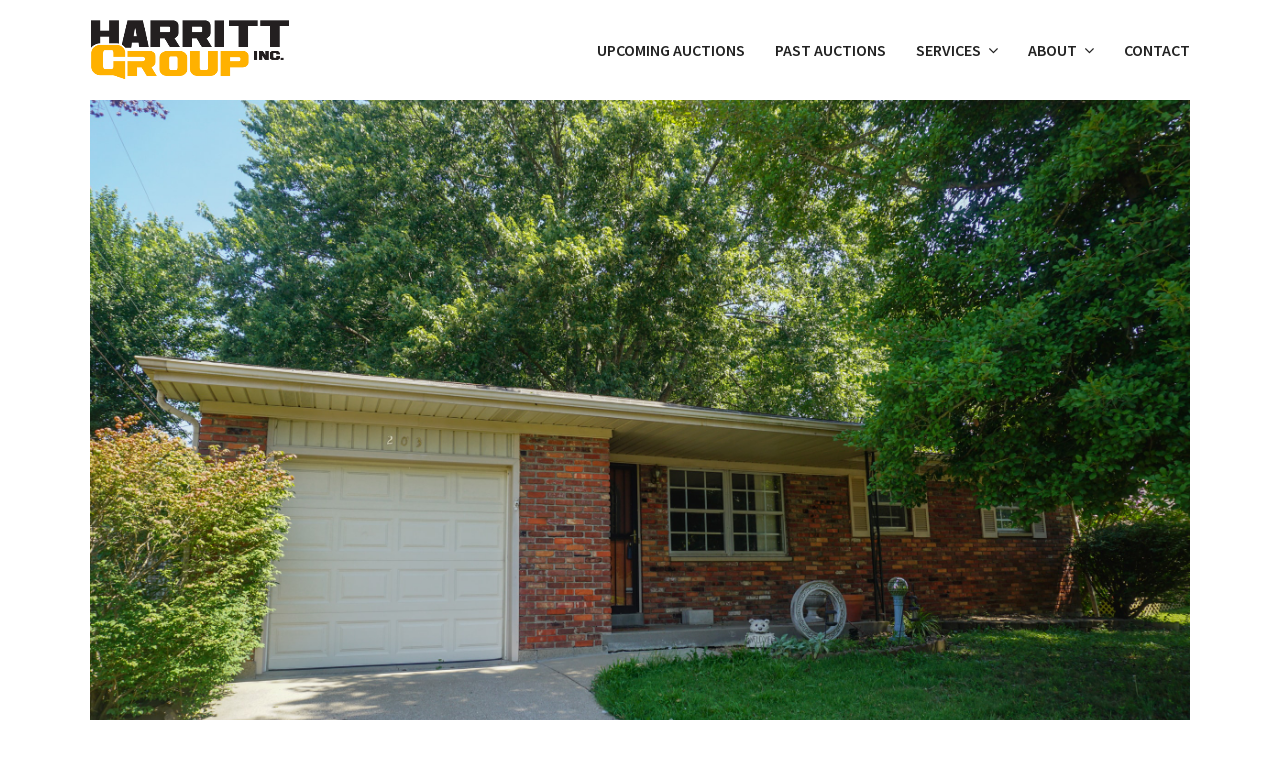

--- FILE ---
content_type: text/html; charset=UTF-8
request_url: https://www.harrittgroup.com/barnes-estate-auction/18985/
body_size: 15416
content:
<!doctype html>
<html lang="en-US" itemscope itemtype="http://schema.org/WebPage">
<head>
<meta charset="UTF-8">
<link rel="profile" href="http://gmpg.org/xfn/11">
<meta name='robots' content='index, follow, max-image-preview:large, max-snippet:-1, max-video-preview:-1' />
<meta name="generator" content="Total WordPress Theme v5.1.2">
<meta name="viewport" content="width=device-width, initial-scale=1">
<meta http-equiv="X-UA-Compatible" content="IE=edge" />

	<!-- This site is optimized with the Yoast SEO plugin v23.0 - https://yoast.com/wordpress/plugins/seo/ -->
	<title>Barnes Estate Auction &#8212; Harritt Group, Inc.</title>
	<meta name="description" content="THURSDAY, JULY 26TH, 2018" />
	<link rel="canonical" href="https://www.harrittgroup.com/barnes-estate-auction/18985/" />
	<meta property="og:locale" content="en_US" />
	<meta property="og:type" content="article" />
	<meta property="og:title" content="Barnes Estate Auction &#8212; Harritt Group, Inc." />
	<meta property="og:description" content="THURSDAY, JULY 26TH, 2018" />
	<meta property="og:url" content="https://www.harrittgroup.com/barnes-estate-auction/18985/" />
	<meta property="og:site_name" content="Harritt Group, Inc." />
	<meta property="article:publisher" content="https://www.facebook.com/harrittgroup" />
	<meta property="article:published_time" content="2018-07-12T21:33:11+00:00" />
	<meta property="article:modified_time" content="2018-07-27T15:01:52+00:00" />
	<meta property="og:image" content="https://www.harrittgroup.com/wp-content/uploads/2018/07/072618-Denny-Drive-Featured.jpg" />
	<meta property="og:image:width" content="2400" />
	<meta property="og:image:height" content="1600" />
	<meta property="og:image:type" content="image/jpeg" />
	<meta name="author" content="harrittgroup" />
	<meta name="twitter:card" content="summary_large_image" />
	<meta name="twitter:creator" content="@harrittgroup" />
	<meta name="twitter:site" content="@harrittgroup" />
	<meta name="twitter:label1" content="Written by" />
	<meta name="twitter:data1" content="harrittgroup" />
	<meta name="twitter:label2" content="Est. reading time" />
	<meta name="twitter:data2" content="5 minutes" />
	<script type="application/ld+json" class="yoast-schema-graph">{"@context":"https://schema.org","@graph":[{"@type":"Article","@id":"https://www.harrittgroup.com/barnes-estate-auction/18985/#article","isPartOf":{"@id":"https://www.harrittgroup.com/barnes-estate-auction/18985/"},"author":{"name":"harrittgroup","@id":"https://www.harrittgroup.com/#/schema/person/28ac0a819b78f78c61c498d97e869e90"},"headline":"Barnes Estate Auction","datePublished":"2018-07-12T21:33:11+00:00","dateModified":"2018-07-27T15:01:52+00:00","mainEntityOfPage":{"@id":"https://www.harrittgroup.com/barnes-estate-auction/18985/"},"wordCount":1033,"commentCount":0,"publisher":{"@id":"https://www.harrittgroup.com/#organization"},"image":{"@id":"https://www.harrittgroup.com/barnes-estate-auction/18985/#primaryimage"},"thumbnailUrl":"https://www.harrittgroup.com/wp-content/uploads/2018/07/072618-Denny-Drive-Featured.jpg","keywords":["Live Auction","Past Auction","Personal Property","Real Estate Auction"],"articleSection":["Past Auction"],"inLanguage":"en-US","potentialAction":[{"@type":"CommentAction","name":"Comment","target":["https://www.harrittgroup.com/barnes-estate-auction/18985/#respond"]}]},{"@type":"WebPage","@id":"https://www.harrittgroup.com/barnes-estate-auction/18985/","url":"https://www.harrittgroup.com/barnes-estate-auction/18985/","name":"Barnes Estate Auction &#8212; Harritt Group, Inc.","isPartOf":{"@id":"https://www.harrittgroup.com/#website"},"primaryImageOfPage":{"@id":"https://www.harrittgroup.com/barnes-estate-auction/18985/#primaryimage"},"image":{"@id":"https://www.harrittgroup.com/barnes-estate-auction/18985/#primaryimage"},"thumbnailUrl":"https://www.harrittgroup.com/wp-content/uploads/2018/07/072618-Denny-Drive-Featured.jpg","datePublished":"2018-07-12T21:33:11+00:00","dateModified":"2018-07-27T15:01:52+00:00","breadcrumb":{"@id":"https://www.harrittgroup.com/barnes-estate-auction/18985/#breadcrumb"},"inLanguage":"en-US","potentialAction":[{"@type":"ReadAction","target":["https://www.harrittgroup.com/barnes-estate-auction/18985/"]}]},{"@type":"ImageObject","inLanguage":"en-US","@id":"https://www.harrittgroup.com/barnes-estate-auction/18985/#primaryimage","url":"https://www.harrittgroup.com/wp-content/uploads/2018/07/072618-Denny-Drive-Featured.jpg","contentUrl":"https://www.harrittgroup.com/wp-content/uploads/2018/07/072618-Denny-Drive-Featured.jpg","width":2400,"height":1600},{"@type":"BreadcrumbList","@id":"https://www.harrittgroup.com/barnes-estate-auction/18985/#breadcrumb","itemListElement":[{"@type":"ListItem","position":1,"name":"Home","item":"https://www.harrittgroup.com/"},{"@type":"ListItem","position":2,"name":"News","item":"https://www.harrittgroup.com/news/"},{"@type":"ListItem","position":3,"name":"News","item":"https://www.harrittgroup.com/news/"},{"@type":"ListItem","position":4,"name":"Barnes Estate Auction"}]},{"@type":"WebSite","@id":"https://www.harrittgroup.com/#website","url":"https://www.harrittgroup.com/","name":"Harritt Group, Inc.","description":"Live &amp; Online Auctions","publisher":{"@id":"https://www.harrittgroup.com/#organization"},"potentialAction":[{"@type":"SearchAction","target":{"@type":"EntryPoint","urlTemplate":"https://www.harrittgroup.com/?s={search_term_string}"},"query-input":"required name=search_term_string"}],"inLanguage":"en-US"},{"@type":"Organization","@id":"https://www.harrittgroup.com/#organization","name":"Harritt Group, Inc.","url":"https://www.harrittgroup.com/","logo":{"@type":"ImageObject","inLanguage":"en-US","@id":"https://www.harrittgroup.com/#/schema/logo/image/","url":"https://www.harrittgroup.com/wp-content/uploads/2016/11/logo@2x.png","contentUrl":"https://www.harrittgroup.com/wp-content/uploads/2016/11/logo@2x.png","width":486,"height":146,"caption":"Harritt Group, Inc."},"image":{"@id":"https://www.harrittgroup.com/#/schema/logo/image/"},"sameAs":["https://www.facebook.com/harrittgroup","https://x.com/harrittgroup","http://instagram.com/harrittgroup"]},{"@type":"Person","@id":"https://www.harrittgroup.com/#/schema/person/28ac0a819b78f78c61c498d97e869e90","name":"harrittgroup","image":{"@type":"ImageObject","inLanguage":"en-US","@id":"https://www.harrittgroup.com/#/schema/person/image/","url":"https://secure.gravatar.com/avatar/65781526cd7331a730f40d8b1631662a?s=96&d=mm&r=g","contentUrl":"https://secure.gravatar.com/avatar/65781526cd7331a730f40d8b1631662a?s=96&d=mm&r=g","caption":"harrittgroup"},"url":"https://www.harrittgroup.com/author/harrittgroup/"}]}</script>
	<!-- / Yoast SEO plugin. -->


<link rel='dns-prefetch' href='//fonts.googleapis.com' />
<link rel="alternate" type="application/rss+xml" title="Harritt Group, Inc. &raquo; Feed" href="https://www.harrittgroup.com/feed/" />
<link rel="alternate" type="application/rss+xml" title="Harritt Group, Inc. &raquo; Comments Feed" href="https://www.harrittgroup.com/comments/feed/" />
<link rel="alternate" type="application/rss+xml" title="Harritt Group, Inc. &raquo; Barnes Estate Auction Comments Feed" href="https://www.harrittgroup.com/barnes-estate-auction/18985/feed/" />
<link rel='stylesheet' id='genesis-blocks-style-css-css' href='https://www.harrittgroup.com/wp-content/plugins/genesis-blocks/dist/style-blocks.build.css?ver=1719981399' media='all' />
<link rel='stylesheet' id='js_composer_front-css' href='https://www.harrittgroup.com/wp-content/plugins/js_composer/assets/css/js_composer.min.css?ver=6.9.0' media='all' />
<style id='classic-theme-styles-inline-css'>
/*! This file is auto-generated */
.wp-block-button__link{color:#fff;background-color:#32373c;border-radius:9999px;box-shadow:none;text-decoration:none;padding:calc(.667em + 2px) calc(1.333em + 2px);font-size:1.125em}.wp-block-file__button{background:#32373c;color:#fff;text-decoration:none}
</style>
<style id='global-styles-inline-css'>
body{--wp--preset--color--black: #000000;--wp--preset--color--cyan-bluish-gray: #abb8c3;--wp--preset--color--white: #ffffff;--wp--preset--color--pale-pink: #f78da7;--wp--preset--color--vivid-red: #cf2e2e;--wp--preset--color--luminous-vivid-orange: #ff6900;--wp--preset--color--luminous-vivid-amber: #fcb900;--wp--preset--color--light-green-cyan: #7bdcb5;--wp--preset--color--vivid-green-cyan: #00d084;--wp--preset--color--pale-cyan-blue: #8ed1fc;--wp--preset--color--vivid-cyan-blue: #0693e3;--wp--preset--color--vivid-purple: #9b51e0;--wp--preset--gradient--vivid-cyan-blue-to-vivid-purple: linear-gradient(135deg,rgba(6,147,227,1) 0%,rgb(155,81,224) 100%);--wp--preset--gradient--light-green-cyan-to-vivid-green-cyan: linear-gradient(135deg,rgb(122,220,180) 0%,rgb(0,208,130) 100%);--wp--preset--gradient--luminous-vivid-amber-to-luminous-vivid-orange: linear-gradient(135deg,rgba(252,185,0,1) 0%,rgba(255,105,0,1) 100%);--wp--preset--gradient--luminous-vivid-orange-to-vivid-red: linear-gradient(135deg,rgba(255,105,0,1) 0%,rgb(207,46,46) 100%);--wp--preset--gradient--very-light-gray-to-cyan-bluish-gray: linear-gradient(135deg,rgb(238,238,238) 0%,rgb(169,184,195) 100%);--wp--preset--gradient--cool-to-warm-spectrum: linear-gradient(135deg,rgb(74,234,220) 0%,rgb(151,120,209) 20%,rgb(207,42,186) 40%,rgb(238,44,130) 60%,rgb(251,105,98) 80%,rgb(254,248,76) 100%);--wp--preset--gradient--blush-light-purple: linear-gradient(135deg,rgb(255,206,236) 0%,rgb(152,150,240) 100%);--wp--preset--gradient--blush-bordeaux: linear-gradient(135deg,rgb(254,205,165) 0%,rgb(254,45,45) 50%,rgb(107,0,62) 100%);--wp--preset--gradient--luminous-dusk: linear-gradient(135deg,rgb(255,203,112) 0%,rgb(199,81,192) 50%,rgb(65,88,208) 100%);--wp--preset--gradient--pale-ocean: linear-gradient(135deg,rgb(255,245,203) 0%,rgb(182,227,212) 50%,rgb(51,167,181) 100%);--wp--preset--gradient--electric-grass: linear-gradient(135deg,rgb(202,248,128) 0%,rgb(113,206,126) 100%);--wp--preset--gradient--midnight: linear-gradient(135deg,rgb(2,3,129) 0%,rgb(40,116,252) 100%);--wp--preset--font-size--small: 13px;--wp--preset--font-size--medium: 20px;--wp--preset--font-size--large: 36px;--wp--preset--font-size--x-large: 42px;--wp--preset--spacing--20: 0.44rem;--wp--preset--spacing--30: 0.67rem;--wp--preset--spacing--40: 1rem;--wp--preset--spacing--50: 1.5rem;--wp--preset--spacing--60: 2.25rem;--wp--preset--spacing--70: 3.38rem;--wp--preset--spacing--80: 5.06rem;--wp--preset--shadow--natural: 6px 6px 9px rgba(0, 0, 0, 0.2);--wp--preset--shadow--deep: 12px 12px 50px rgba(0, 0, 0, 0.4);--wp--preset--shadow--sharp: 6px 6px 0px rgba(0, 0, 0, 0.2);--wp--preset--shadow--outlined: 6px 6px 0px -3px rgba(255, 255, 255, 1), 6px 6px rgba(0, 0, 0, 1);--wp--preset--shadow--crisp: 6px 6px 0px rgba(0, 0, 0, 1);}:where(.is-layout-flex){gap: 0.5em;}:where(.is-layout-grid){gap: 0.5em;}body .is-layout-flex{display: flex;}body .is-layout-flex{flex-wrap: wrap;align-items: center;}body .is-layout-flex > *{margin: 0;}body .is-layout-grid{display: grid;}body .is-layout-grid > *{margin: 0;}:where(.wp-block-columns.is-layout-flex){gap: 2em;}:where(.wp-block-columns.is-layout-grid){gap: 2em;}:where(.wp-block-post-template.is-layout-flex){gap: 1.25em;}:where(.wp-block-post-template.is-layout-grid){gap: 1.25em;}.has-black-color{color: var(--wp--preset--color--black) !important;}.has-cyan-bluish-gray-color{color: var(--wp--preset--color--cyan-bluish-gray) !important;}.has-white-color{color: var(--wp--preset--color--white) !important;}.has-pale-pink-color{color: var(--wp--preset--color--pale-pink) !important;}.has-vivid-red-color{color: var(--wp--preset--color--vivid-red) !important;}.has-luminous-vivid-orange-color{color: var(--wp--preset--color--luminous-vivid-orange) !important;}.has-luminous-vivid-amber-color{color: var(--wp--preset--color--luminous-vivid-amber) !important;}.has-light-green-cyan-color{color: var(--wp--preset--color--light-green-cyan) !important;}.has-vivid-green-cyan-color{color: var(--wp--preset--color--vivid-green-cyan) !important;}.has-pale-cyan-blue-color{color: var(--wp--preset--color--pale-cyan-blue) !important;}.has-vivid-cyan-blue-color{color: var(--wp--preset--color--vivid-cyan-blue) !important;}.has-vivid-purple-color{color: var(--wp--preset--color--vivid-purple) !important;}.has-black-background-color{background-color: var(--wp--preset--color--black) !important;}.has-cyan-bluish-gray-background-color{background-color: var(--wp--preset--color--cyan-bluish-gray) !important;}.has-white-background-color{background-color: var(--wp--preset--color--white) !important;}.has-pale-pink-background-color{background-color: var(--wp--preset--color--pale-pink) !important;}.has-vivid-red-background-color{background-color: var(--wp--preset--color--vivid-red) !important;}.has-luminous-vivid-orange-background-color{background-color: var(--wp--preset--color--luminous-vivid-orange) !important;}.has-luminous-vivid-amber-background-color{background-color: var(--wp--preset--color--luminous-vivid-amber) !important;}.has-light-green-cyan-background-color{background-color: var(--wp--preset--color--light-green-cyan) !important;}.has-vivid-green-cyan-background-color{background-color: var(--wp--preset--color--vivid-green-cyan) !important;}.has-pale-cyan-blue-background-color{background-color: var(--wp--preset--color--pale-cyan-blue) !important;}.has-vivid-cyan-blue-background-color{background-color: var(--wp--preset--color--vivid-cyan-blue) !important;}.has-vivid-purple-background-color{background-color: var(--wp--preset--color--vivid-purple) !important;}.has-black-border-color{border-color: var(--wp--preset--color--black) !important;}.has-cyan-bluish-gray-border-color{border-color: var(--wp--preset--color--cyan-bluish-gray) !important;}.has-white-border-color{border-color: var(--wp--preset--color--white) !important;}.has-pale-pink-border-color{border-color: var(--wp--preset--color--pale-pink) !important;}.has-vivid-red-border-color{border-color: var(--wp--preset--color--vivid-red) !important;}.has-luminous-vivid-orange-border-color{border-color: var(--wp--preset--color--luminous-vivid-orange) !important;}.has-luminous-vivid-amber-border-color{border-color: var(--wp--preset--color--luminous-vivid-amber) !important;}.has-light-green-cyan-border-color{border-color: var(--wp--preset--color--light-green-cyan) !important;}.has-vivid-green-cyan-border-color{border-color: var(--wp--preset--color--vivid-green-cyan) !important;}.has-pale-cyan-blue-border-color{border-color: var(--wp--preset--color--pale-cyan-blue) !important;}.has-vivid-cyan-blue-border-color{border-color: var(--wp--preset--color--vivid-cyan-blue) !important;}.has-vivid-purple-border-color{border-color: var(--wp--preset--color--vivid-purple) !important;}.has-vivid-cyan-blue-to-vivid-purple-gradient-background{background: var(--wp--preset--gradient--vivid-cyan-blue-to-vivid-purple) !important;}.has-light-green-cyan-to-vivid-green-cyan-gradient-background{background: var(--wp--preset--gradient--light-green-cyan-to-vivid-green-cyan) !important;}.has-luminous-vivid-amber-to-luminous-vivid-orange-gradient-background{background: var(--wp--preset--gradient--luminous-vivid-amber-to-luminous-vivid-orange) !important;}.has-luminous-vivid-orange-to-vivid-red-gradient-background{background: var(--wp--preset--gradient--luminous-vivid-orange-to-vivid-red) !important;}.has-very-light-gray-to-cyan-bluish-gray-gradient-background{background: var(--wp--preset--gradient--very-light-gray-to-cyan-bluish-gray) !important;}.has-cool-to-warm-spectrum-gradient-background{background: var(--wp--preset--gradient--cool-to-warm-spectrum) !important;}.has-blush-light-purple-gradient-background{background: var(--wp--preset--gradient--blush-light-purple) !important;}.has-blush-bordeaux-gradient-background{background: var(--wp--preset--gradient--blush-bordeaux) !important;}.has-luminous-dusk-gradient-background{background: var(--wp--preset--gradient--luminous-dusk) !important;}.has-pale-ocean-gradient-background{background: var(--wp--preset--gradient--pale-ocean) !important;}.has-electric-grass-gradient-background{background: var(--wp--preset--gradient--electric-grass) !important;}.has-midnight-gradient-background{background: var(--wp--preset--gradient--midnight) !important;}.has-small-font-size{font-size: var(--wp--preset--font-size--small) !important;}.has-medium-font-size{font-size: var(--wp--preset--font-size--medium) !important;}.has-large-font-size{font-size: var(--wp--preset--font-size--large) !important;}.has-x-large-font-size{font-size: var(--wp--preset--font-size--x-large) !important;}
.wp-block-navigation a:where(:not(.wp-element-button)){color: inherit;}
:where(.wp-block-post-template.is-layout-flex){gap: 1.25em;}:where(.wp-block-post-template.is-layout-grid){gap: 1.25em;}
:where(.wp-block-columns.is-layout-flex){gap: 2em;}:where(.wp-block-columns.is-layout-grid){gap: 2em;}
.wp-block-pullquote{font-size: 1.5em;line-height: 1.6;}
</style>
<link rel='stylesheet' id='style-css-css' href='https://www.harrittgroup.com/wp-content/plugins/simple-calendar-auction-feed/admin.css?ver=6.5.5' media='all' />
<link rel='stylesheet' id='wpex-google-font-source-sans-pro-css' href='//fonts.googleapis.com/css2?family=Source+Sans+Pro:ital,wght@0,100;0,200;0,300;0,400;0,500;0,600;0,700;0,800;0,900;1,100;1,200;1,300;1,400;1,500;1,600;1,700;1,800;1,900&#038;display=swap&#038;subset=latin' media='all' />
<link rel='stylesheet' id='wpex-style-css' href='https://www.harrittgroup.com/wp-content/themes/Total/style.css?ver=5.1.2' media='all' />
<link rel='stylesheet' id='wpex-mobile-menu-breakpoint-max-css' href='https://www.harrittgroup.com/wp-content/themes/Total/assets/css/wpex-mobile-menu-breakpoint-max.css?ver=5.1.2' media='only screen and (max-width:959px)' />
<link rel='stylesheet' id='wpex-mobile-menu-breakpoint-min-css' href='https://www.harrittgroup.com/wp-content/themes/Total/assets/css/wpex-mobile-menu-breakpoint-min.css?ver=5.1.2' media='only screen and (min-width:960px)' />
<link rel='stylesheet' id='wpex-wpbakery-css' href='https://www.harrittgroup.com/wp-content/themes/Total/assets/css/wpex-wpbakery.css?ver=5.1.2' media='all' />
<link rel='stylesheet' id='ticons-css' href='https://www.harrittgroup.com/wp-content/themes/Total/assets/lib/ticons/css/ticons.min.css?ver=5.1.2' media='all' />
<link rel='stylesheet' id='vcex-shortcodes-css' href='https://www.harrittgroup.com/wp-content/themes/Total/assets/css/vcex-shortcodes.css?ver=5.1.2' media='all' />
<link rel='stylesheet' id='simcal-qtip-css' href='https://www.harrittgroup.com/wp-content/plugins/google-calendar-events/assets/css/vendor/jquery.qtip.min.css?ver=3.2.0' media='all' />
<link rel='stylesheet' id='simcal-default-calendar-grid-css' href='https://www.harrittgroup.com/wp-content/plugins/google-calendar-events/assets/css/default-calendar-grid.min.css?ver=3.2.0' media='all' />
<link rel='stylesheet' id='simcal-default-calendar-list-css' href='https://www.harrittgroup.com/wp-content/plugins/google-calendar-events/assets/css/default-calendar-list.min.css?ver=3.2.0' media='all' />
<script src="https://www.harrittgroup.com/wp-includes/js/jquery/jquery.min.js?ver=3.7.1" id="jquery-core-js"></script>
<script src="https://www.harrittgroup.com/wp-includes/js/jquery/jquery-migrate.min.js?ver=3.4.1" id="jquery-migrate-js"></script>
<script src="https://www.harrittgroup.com/wp-content/plugins/simple-calendar-auction-feed/admin-js/custom-admin.js?ver=6.5.5" id="namespaceformyscript-js"></script>
<link rel="https://api.w.org/" href="https://www.harrittgroup.com/wp-json/" /><link rel="alternate" type="application/json" href="https://www.harrittgroup.com/wp-json/wp/v2/posts/18985" /><link rel="EditURI" type="application/rsd+xml" title="RSD" href="https://www.harrittgroup.com/xmlrpc.php?rsd" />
<meta name="generator" content="WordPress 6.5.5" />
<link rel='shortlink' href='https://www.harrittgroup.com/?p=18985' />
<link rel="alternate" type="application/json+oembed" href="https://www.harrittgroup.com/wp-json/oembed/1.0/embed?url=https%3A%2F%2Fwww.harrittgroup.com%2Fbarnes-estate-auction%2F18985%2F" />
<link rel="alternate" type="text/xml+oembed" href="https://www.harrittgroup.com/wp-json/oembed/1.0/embed?url=https%3A%2F%2Fwww.harrittgroup.com%2Fbarnes-estate-auction%2F18985%2F&#038;format=xml" />
<link rel="icon" href="https://www.harrittgroup.com/wp-content/uploads/2016/11/favicon.png" sizes="32x32"><link rel="shortcut icon" href="https://www.harrittgroup.com/wp-content/uploads/2016/11/favicon.png"><link rel="preload" href="https://www.harrittgroup.com/wp-content/themes/Total/assets/lib/ticons/fonts/ticons-webfont.woff2" type="font/woff2" as="font" crossorigin>
<!-- WordPress Facebook Integration Begin -->
<!-- Facebook Pixel Code -->
<script>
!function(f,b,e,v,n,t,s){if(f.fbq)return;n=f.fbq=function(){n.callMethod?
n.callMethod.apply(n,arguments):n.queue.push(arguments)};if(!f._fbq)f._fbq=n;
n.push=n;n.loaded=!0;n.version='2.0';n.queue=[];t=b.createElement(e);t.async=!0;
t.src=v;s=b.getElementsByTagName(e)[0];s.parentNode.insertBefore(t,s)}(window,
document,'script','https://connect.facebook.net/en_US/fbevents.js');
fbq('init', '307365843102205', {}, {
    "agent": "wordpress-6.5.5-1.6.0"
});

fbq('track', 'PageView', {
    "source": "wordpress",
    "version": "6.5.5",
    "pluginVersion": "1.6.0"
});
</script>
<!-- DO NOT MODIFY -->
<!-- End Facebook Pixel Code -->
<!-- WordPress Facebook Integration end -->
      
<!-- Facebook Pixel Code -->
<noscript>
<img height="1" width="1" style="display:none"
src="https://www.facebook.com/tr?id=307365843102205&ev=PageView&noscript=1"/>
</noscript>
<!-- DO NOT MODIFY -->
<!-- End Facebook Pixel Code -->
    <!-- Global site tag (gtag.js) - Google Analytics --><script async src="https://www.googletagmanager.com/gtag/js?id=G-1NBFX7G9SJ"></script><script>  window.dataLayer = window.dataLayer || [];  function gtag(){dataLayer.push(arguments);}  gtag('js', new Date());  gtag('config', 'G-1NBFX7G9SJ');</script><noscript><style>body .wpex-vc-row-stretched,body .vc_row-o-full-height{visibility:visible;}</style></noscript><script>function setREVStartSize(e){
			//window.requestAnimationFrame(function() {
				window.RSIW = window.RSIW===undefined ? window.innerWidth : window.RSIW;
				window.RSIH = window.RSIH===undefined ? window.innerHeight : window.RSIH;
				try {
					var pw = document.getElementById(e.c).parentNode.offsetWidth,
						newh;
					pw = pw===0 || isNaN(pw) || (e.l=="fullwidth" || e.layout=="fullwidth") ? window.RSIW : pw;
					e.tabw = e.tabw===undefined ? 0 : parseInt(e.tabw);
					e.thumbw = e.thumbw===undefined ? 0 : parseInt(e.thumbw);
					e.tabh = e.tabh===undefined ? 0 : parseInt(e.tabh);
					e.thumbh = e.thumbh===undefined ? 0 : parseInt(e.thumbh);
					e.tabhide = e.tabhide===undefined ? 0 : parseInt(e.tabhide);
					e.thumbhide = e.thumbhide===undefined ? 0 : parseInt(e.thumbhide);
					e.mh = e.mh===undefined || e.mh=="" || e.mh==="auto" ? 0 : parseInt(e.mh,0);
					if(e.layout==="fullscreen" || e.l==="fullscreen")
						newh = Math.max(e.mh,window.RSIH);
					else{
						e.gw = Array.isArray(e.gw) ? e.gw : [e.gw];
						for (var i in e.rl) if (e.gw[i]===undefined || e.gw[i]===0) e.gw[i] = e.gw[i-1];
						e.gh = e.el===undefined || e.el==="" || (Array.isArray(e.el) && e.el.length==0)? e.gh : e.el;
						e.gh = Array.isArray(e.gh) ? e.gh : [e.gh];
						for (var i in e.rl) if (e.gh[i]===undefined || e.gh[i]===0) e.gh[i] = e.gh[i-1];
											
						var nl = new Array(e.rl.length),
							ix = 0,
							sl;
						e.tabw = e.tabhide>=pw ? 0 : e.tabw;
						e.thumbw = e.thumbhide>=pw ? 0 : e.thumbw;
						e.tabh = e.tabhide>=pw ? 0 : e.tabh;
						e.thumbh = e.thumbhide>=pw ? 0 : e.thumbh;
						for (var i in e.rl) nl[i] = e.rl[i]<window.RSIW ? 0 : e.rl[i];
						sl = nl[0];
						for (var i in nl) if (sl>nl[i] && nl[i]>0) { sl = nl[i]; ix=i;}
						var m = pw>(e.gw[ix]+e.tabw+e.thumbw) ? 1 : (pw-(e.tabw+e.thumbw)) / (e.gw[ix]);
						newh =  (e.gh[ix] * m) + (e.tabh + e.thumbh);
					}
					var el = document.getElementById(e.c);
					if (el!==null && el) el.style.height = newh+"px";
					el = document.getElementById(e.c+"_wrapper");
					if (el!==null && el) {
						el.style.height = newh+"px";
						el.style.display = "block";
					}
				} catch(e){
					console.log("Failure at Presize of Slider:" + e)
				}
			//});
		  };</script>
		<style id="wp-custom-css">
			.max-width-70{margin:0 auto}.page-header.background-image-page-header .page-header-title{font-size:52px;font-weight:700}/*Home slider arrows */.tparrows.tp-rightarrow:before{content:'`' !important;background-image:url("https://harrittgroup.node25.auctionmobilityplatform.com/wp-content/uploads/sites/12/2016/10/right.png")}.tparrows.tp-leftarrow:before{content:'.' !important;background-image:url("https://harrittgroup.node25.auctionmobilityplatform.com/wp-content/uploads/sites/12/2016/10/left.png")}		</style>
		<style type="text/css" data-type="vc_shortcodes-custom-css">.vc_custom_1517936618466{background-color: #eeeeee !important;}.vc_custom_1517936639167{background-color: #eeeeee !important;}.vc_custom_1517936650984{background-color: #eeeeee !important;}.vc_custom_1517936703459{padding-top: 10px !important;padding-bottom: 10px !important;background-color: #262626 !important;}.vc_custom_1531429622049{border-top-width: 0px !important;border-right-width: 0px !important;border-bottom-width: 0px !important;border-left-width: 0px !important;padding-top: 15px !important;padding-bottom: 15px !important;}.vc_custom_1517936710577{padding-top: 10px !important;padding-bottom: 10px !important;background-color: #262626 !important;}.vc_custom_1531429631277{padding-top: 15px !important;padding-bottom: 15px !important;background-color: #eeeeee !important;}.vc_custom_1515617780689{padding-top: 10px !important;padding-bottom: 10px !important;background-color: #262626 !important;}.vc_custom_1531429646958{padding-top: 15px !important;padding-bottom: 15px !important;background-color: #eeeeee !important;}.vc_custom_1531429702264{padding-top: 7px !important;padding-bottom: 7px !important;background-color: #f7f7f7 !important;}</style><noscript><style> .wpb_animate_when_almost_visible { opacity: 1; }</style></noscript><style data-type="wpex-css" id="wpex-css">/*ACCENT COLOR*/.vc_toggle_total .vc_toggle_title,.wpex-text-accent,.wpex-hover-text-accent:hover,.wpex-accent-color,#site-navigation .dropdown-menu >li.menu-item >a:hover,#site-navigation .dropdown-menu >li.menu-item.current-menu-item >a,#site-navigation .dropdown-menu >li.menu-item.current-menu-parent >a,.modern-menu-widget a:hover,.theme-button.outline,.theme-button.clean,a,h1 a:hover,h2 a:hover,h3 a:hover,h4 a:hover,h5 a:hover,h6 a:hover,.entry-title a:hover,.meta a:hover,.wpex-heading a:hover,.vcex-module a:hover .wpex-heading,.vcex-icon-box-link-wrap:hover .wpex-heading{color:#ffb100}.wpex-bg-accent,.wpex-hover-bg-accent:hover,.wpex-bg-accent_alt,.wpex-hover-bg-accent_alt:hover,.wpex-badge,.wpex-accent-bg,input[type="submit"],.theme-button,button,.button,.active >.theme-button,.theme-button.active,.theme-button.outline:hover,.active >.theme-button.outline,.theme-button.outline.active,.theme-button.outline:hover,.post-edit a,.background-highlight,.tagcloud a:hover,.post-tags a:hover,.wpex-carousel .owl-dot.active,.wpex-carousel .owl-prev,.wpex-carousel .owl-next,body #header-two-search #header-two-search-submit,#site-navigation .menu-button >a >span.link-inner,.modern-menu-widget li.menu-item.current-menu-item a,#sidebar .widget_nav_menu .current-menu-item >a,.widget_nav_menu_accordion .widget_nav_menu li.menu-item.current-menu-item >a,#site-navigation-wrap.has-menu-underline .main-navigation-ul>li>a>.link-inner::after,#wp-calendar caption,#wp-calendar tbody td:hover a,.vcex-testimonials-fullslider .sp-button:hover,.vcex-testimonials-fullslider .sp-selected-button,.vcex-testimonials-fullslider.light-skin .sp-button:hover,.vcex-testimonials-fullslider.light-skin .sp-selected-button,.vcex-testimonials-fullslider .sp-button.sp-selected-button,.vcex-testimonials-fullslider .sp-button:hover{background-color:#ffb100}.wpb_tabs.tab-style-alternative-two .wpb_tabs_nav li.ui-tabs-active a{border-bottom-color:#ffb100}.wpex-border-accent{border-color:#ffb100}.wpex-hover-border-accent:hover{border-color:#ffb100}.wpex-slider .sp-bottom-thumbnails.sp-has-pointer .sp-selected-thumbnail:before,.wpex-slider .sp-bottom-thumbnails.sp-has-pointer .sp-selected-thumbnail:after{border-bottom-color:#ffb100}.theme-button.outline{border-color:#ffb100}.wpex-dropdown-top-border #site-navigation .dropdown-menu li.menu-item ul.sub-menu{border-top-color:#ffb100}.theme-heading.border-w-color span.text{border-bottom-color:#ffb100}/*ACCENT HOVER COLOR*/.wpex-bg-accent_alt,.wpex-hover-bg-accent_alt:hover,.post-edit a:hover,.theme-button:hover,input[type="submit"]:hover,button:hover,.button:hover,.active >.theme-button,.theme-button.active,.wpex-carousel .owl-prev:hover,.wpex-carousel .owl-next:hover,#site-navigation .menu-button >a >span.link-inner:hover{background-color:#ffb100}.wpex-text-accent_alt,.wpex-hover-text-accent_alt:hover{color:#ffb100}.has-accent-background-color{background-color:#ffb100}.has-accent-color{color:#ffb100}/*TYPOGRAPHY*/body{font-family:"Source Sans Pro",sans-serif;font-size:16px;color:#222222}#site-navigation .dropdown-menu .link-inner{font-weight:600;font-size:16px;text-transform:uppercase}h1,h2,h3,h4,h5,h6,.theme-heading,.page-header-title,.wpex-heading,.vcex-heading,.entry-title,.wpex-font-heading{font-weight:600;color:#222222}/*ADVANCED STYLING CSS*/.shrink-sticky-header #site-logo img{max-height:60px !important}.sticky-header-shrunk #site-header-inner{height:65px}.shrink-sticky-header.sticky-header-shrunk #site-logo img{max-height:45px !important}#site-logo img{max-height:65px}#mobile-menu .wpex-bars>span,#mobile-menu .wpex-bars>span::before,#mobile-menu .wpex-bars>span::after{background-color:#000000}#mobile-menu a:hover .wpex-bars>span,#mobile-menu a:hover .wpex-bars>span::before,#mobile-menu a:hover .wpex-bars>span::after{background-color:#cccccc}/*CUSTOMIZER STYLING*/a,.meta a:hover,h1 a:hover,h2 a:hover,h3 a:hover,h4 a:hover,h5 a:hover,h6 a:hover,.entry-title a:hover,.wpex-heading a:hover,.vcex-module a:hover .wpex-heading,.vcex-icon-box-link-wrap:hover .wpex-heading{color:#1e73be}.theme-button,input[type="submit"],button,#site-navigation .menu-button >a >span.link-inner,.button,.added_to_cart{background-color:#ffb100;color:#0a0a0a}.theme-button:hover,input[type="submit"]:hover,button:hover,#site-navigation .menu-button >a:hover >span.link-inner,.button:hover,.added_to_cart:hover{background-color:#ffb100}.boxed-main-layout #outer-wrap{padding:15px 40px}.container,.boxed-main-layout #wrap{width:1100px}#top-bar-wrap{color:#919191}#top-bar-content strong{color:#919191}#site-header #site-header-inner{padding-top:20px;padding-bottom:20px}#site-header{background-color:#ffffff}#site-header-sticky-wrapper{background-color:#ffffff}#site-header-sticky-wrapper.is-sticky #site-header{background-color:#ffffff}.footer-has-reveal #site-header{background-color:#ffffff}#searchform-header-replace{background-color:#ffffff}body.wpex-has-vertical-header #site-header{background-color:#ffffff}#site-logo a.site-logo-text{color:#ffffff}#site-navigation .dropdown-menu >li.menu-item >a{color:#222222}#site-header #site-navigation .dropdown-menu ul.sub-menu{border-color:#222222}#site-header #site-navigation .dropdown-menu ul.sub-menu li.menu-item{border-color:#222222}#site-header #site-navigation .dropdown-menu ul.sub-menu li.menu-item a{border-color:#222222}#site-header #site-navigation .dropdown-menu ul.sub-menu >li.menu-item >a{color:#222222}#mobile-menu a{color:#000000}#mobile-menu a:hover{color:#cccccc}#sidr-main{color:#d1d1d1}.mobile-toggle-nav{background:#222222}.wpex-mobile-toggle-menu-fixed_top .mobile-toggle-nav{background:#222222}.mobile-toggle-nav a{border-color:#333333;color:#bbbbbb}.wpex-mobile-toggle-menu-fixed_top .mobile-toggle-nav a{border-color:#333333;color:#bbbbbb}.mobile-toggle-nav a:hover{color:#ffffff}.wpex-mobile-toggle-menu-fixed_top .mobile-toggle-nav a:hover{color:#ffffff}#footer-callout-wrap{padding-top:10;padding-bottom:10}.vc_column-inner{margin-bottom:40px}</style></head>

<body class="post-template-default single single-post postid-18985 single-format-standard wp-custom-logo wp-embed-responsive wpex-theme wpex-responsive full-width-main-layout has-composer wpex-live-site content-full-width post-in-category-past-auction sidebar-widget-icons hasnt-overlay-header wpex-has-fixed-footer page-header-disabled wpex-antialiased wpex-mobile-toggle-menu-icon_buttons has-mobile-menu wpb-js-composer js-comp-ver-6.9.0 vc_responsive">

	
	
	<div class="wpex-site-overlay"></div>
<a href="#content" class="skip-to-content">skip to Main Content</a><span data-ls_id="#site_top"></span>
	<div id="outer-wrap" class="wpex-clr">

		
		<div id="wrap" class="wpex-clr">

			


	<header id="site-header" class="header-one wpex-dropdown-style-minimal-sq wpex-dropdowns-shadow-one fixed-scroll shrink-sticky-header anim-shrink-header custom-bg dyn-styles wpex-clr" itemscope="itemscope" itemtype="http://schema.org/WPHeader">

		
		<div id="site-header-inner" class="container wpex-clr">
<div id="site-logo" class="site-branding header-one-logo wpex-clr">
	<div id="site-logo-inner" class="wpex-clr"><a id="site-logo-link" href="https://www.harrittgroup.com/" rel="home" class="main-logo"><img src="https://www.harrittgroup.com/wp-content/uploads/2016/11/logo@2x.png" alt="Harritt Group, Inc." class="logo-img" width="486" height="65" data-no-retina data-skip-lazy /></a></div>

</div>
	
	<div id="site-navigation-wrap" class="navbar-style-one wpex-dropdowns-caret wpex-dropdown-top-border hide-at-mm-breakpoint wpex-clr">

		<nav id="site-navigation" class="navigation main-navigation main-navigation-one wpex-clr" itemscope="itemscope" itemtype="http://schema.org/SiteNavigationElement" aria-label="Main menu">

			
				<ul id="menu-main" class="dropdown-menu main-navigation-ul sf-menu"><li id="menu-item-283" class="menu-item menu-item-type-post_type menu-item-object-page menu-item-283"><a href="https://www.harrittgroup.com/upcoming-auctions/"><span class="link-inner">Upcoming Auctions</span></a></li>
<li id="menu-item-64355" class="menu-item menu-item-type-post_type menu-item-object-page menu-item-64355"><a href="https://www.harrittgroup.com/past-auctions/"><span class="link-inner">Past Auctions</span></a></li>
<li id="menu-item-233" class="menu-item menu-item-type-custom menu-item-object-custom menu-item-has-children dropdown menu-item-233"><a href="#"><span class="link-inner">Services <span class="nav-arrow top-level ticon ticon-angle-down" aria-hidden="true"></span></span></a>
<ul class="sub-menu">
	<li id="menu-item-234" class="menu-item menu-item-type-post_type menu-item-object-page menu-item-234"><a href="https://www.harrittgroup.com/auctions/"><span class="link-inner">Auctions</span></a></li>
	<li id="menu-item-232" class="menu-item menu-item-type-post_type menu-item-object-page menu-item-232"><a href="https://www.harrittgroup.com/real-estate/"><span class="link-inner">Real Estate Listings</span></a></li>
	<li id="menu-item-236" class="menu-item menu-item-type-post_type menu-item-object-page menu-item-236"><a href="https://www.harrittgroup.com/appraisals/"><span class="link-inner">Appraisals</span></a></li>
	<li id="menu-item-235" class="menu-item menu-item-type-post_type menu-item-object-page menu-item-235"><a href="https://www.harrittgroup.com/charity/"><span class="link-inner">Charity</span></a></li>
</ul>
</li>
<li id="menu-item-237" class="menu-item menu-item-type-custom menu-item-object-custom menu-item-has-children dropdown menu-item-237"><a href="#"><span class="link-inner">About <span class="nav-arrow top-level ticon ticon-angle-down" aria-hidden="true"></span></span></a>
<ul class="sub-menu">
	<li id="menu-item-122" class="menu-item menu-item-type-post_type menu-item-object-page menu-item-122"><a href="https://www.harrittgroup.com/about/"><span class="link-inner">About Us</span></a></li>
	<li id="menu-item-238" class="menu-item menu-item-type-post_type menu-item-object-page menu-item-238"><a href="https://www.harrittgroup.com/how-to-buy/"><span class="link-inner">How to Buy</span></a></li>
	<li id="menu-item-239" class="menu-item menu-item-type-post_type menu-item-object-page menu-item-239"><a href="https://www.harrittgroup.com/how-to-sell/"><span class="link-inner">How to Sell</span></a></li>
	<li id="menu-item-2911" class="menu-item menu-item-type-post_type menu-item-object-page menu-item-2911"><a href="https://www.harrittgroup.com/realtors/"><span class="link-inner">For Realtors</span></a></li>
</ul>
</li>
<li id="menu-item-121" class="menu-item menu-item-type-post_type menu-item-object-page menu-item-121"><a href="https://www.harrittgroup.com/contact/"><span class="link-inner">Contact</span></a></li>
</ul>
			
		</nav>

	</div>

	

<div id="mobile-menu" class="wpex-mobile-menu-toggle show-at-mm-breakpoint wpex-absolute wpex-top-50 wpex-right-0">
	<div class="wpex-inline-flex wpex-items-center">
						<a href="#" class="mobile-menu-toggle" role="button" aria-label="Toggle mobile menu" aria-expanded="false"><span class="wpex-bars" aria-hidden="true"><span></span></span></a>			</div>
</div></div>

		
	</header>



			
			<main id="main" class="site-main wpex-clr">

				
	<div id="content-wrap" class="container wpex-clr">

		
		<div id="primary" class="content-area wpex-clr">

			
			<div id="content" class="site-content wpex-clr">

				
				
<article id="single-blocks" class="single-blog-article wpex-first-mt-0 wpex-clr">

	
	<div id="post-media" class="single-blog-media single-media wpex-mb-20">

	<img loading="lazy" class="blog-single-media-img wpex-align-middle" itemprop="image" src="https://www.harrittgroup.com/wp-content/uploads/2018/07/072618-Denny-Drive-Featured.jpg" alt="" width="2400" height="1600" />

</div>


<header class="single-blog-header wpex-mb-10">
	<h1 class="single-post-title entry-title wpex-text-3xl" itemprop="headline">Barnes Estate Auction</h1>
</header><div class="post-tags wpex-mb-40 wpex-last-mr-0"><a href="https://www.harrittgroup.com/tag/live-auction/" rel="tag">Live Auction</a><a href="https://www.harrittgroup.com/tag/past-auction/" rel="tag">Past Auction</a><a href="https://www.harrittgroup.com/tag/personal-property/" rel="tag">Personal Property</a><a href="https://www.harrittgroup.com/tag/real-estate-auction/" rel="tag">Real Estate Auction</a></div>
<div class="single-blog-content entry wpex-mt-20 wpex-mb-40 wpex-clr" itemprop="text"><div class="vc_row wpb_row vc_row-fluid"><div class="wpb_column vc_column_container vc_col-sm-12"><div class="vc_column-inner"><div class="wpb_wrapper"><div class="vc_separator wpb_content_element vc_separator_align_center vc_sep_width_100 vc_sep_pos_align_center vc_sep_color_grey vc_separator-has-text" ><span class="vc_sep_holder vc_sep_holder_l"><span  class="vc_sep_line"></span></span><h4>SOLD</h4><span class="vc_sep_holder vc_sep_holder_r"><span  class="vc_sep_line"></span></span>
</div><div class="vcex-spacing wpex-w-100 wpex-clear" style="height:30px"></div>
	<div class="wpb_text_column wpb_content_element " >
		<div class="wpb_wrapper">
			<p style="text-align: center"><span style="font-size: 18px">Real Estate &#8212; $99,000</span></p>

		</div>
	</div>

	<div class="wpb_text_column wpb_content_element " >
		<div class="wpb_wrapper">
			<p style="text-align: center"><span style="font-size: 14px">Premium Included</span></p>

		</div>
	</div>
<div class="vcex-spacing wpex-w-100 wpex-clear" style="height:30px"></div><div class="vc_separator wpb_content_element vc_separator_align_center vc_sep_width_100 vc_sep_pos_align_center vc_separator_no_text vc_sep_color_grey" ><span class="vc_sep_holder vc_sep_holder_l"><span  class="vc_sep_line"></span></span><span class="vc_sep_holder vc_sep_holder_r"><span  class="vc_sep_line"></span></span>
</div></div></div></div></div><div class="vc_row wpb_row vc_row-fluid wpex-vc-has-custom-column-spacing wpex-vc-column-spacing-10"><div class="wpb_column vc_column_container vc_col-sm-4 wpex-vc_col-has-fill"><div class="vc_column-inner vc_custom_1517936618466"><div class="wpb_wrapper"><div class="vcex-heading vcex-module wpex-text-2xl wpex-font-normal wpex-m-auto wpex-max-w-100 vcex-heading-plain wpex-block wpex-text-center vc_custom_1517936703459" style="color:#ffffff;font-size:18px;letter-spacing:0.4px;font-weight:600;"><span class="vcex-heading-inner wpex-inline-block wpex-clr"><span class="vcex-icon-wrap wpex-mr-15"><span class="ticon ticon-calendar-o" aria-hidden="true"></span></span>DATE</span></div>
	<div class="wpb_text_column wpb_content_element  vc_custom_1531429622049" >
		<div class="wpb_wrapper">
			<p style="text-align: center"><span style="font-size: 18px"><strong>Thursday</strong></span><br />
<span style="font-size: 18px"><strong>July 26th</strong></span></p>

		</div>
	</div>
</div></div></div><div class="wpb_column vc_column_container vc_col-sm-4 wpex-vc_col-has-fill"><div class="vc_column-inner vc_custom_1517936639167"><div class="wpb_wrapper"><div class="vcex-heading vcex-module wpex-text-2xl wpex-font-normal wpex-m-auto wpex-max-w-100 vcex-heading-plain wpex-block wpex-text-center vc_custom_1517936710577" style="color:#ffffff;font-size:18px;letter-spacing:0.4px;font-weight:600;"><span class="vcex-heading-inner wpex-inline-block wpex-clr"><span class="vcex-icon-wrap wpex-mr-15"><span class="ticon ticon-clock-o" aria-hidden="true"></span></span>TIME</span></div>
	<div class="wpb_text_column wpb_content_element  vc_custom_1531429631277" >
		<div class="wpb_wrapper">
			<p style="text-align: center"><span style="font-size: 18px"><strong>6:00 pm<br />
EDT<br />
</strong></span></p>

		</div>
	</div>
</div></div></div><div class="wpb_column vc_column_container vc_col-sm-4 wpex-vc_col-has-fill"><div class="vc_column-inner vc_custom_1517936650984"><div class="wpb_wrapper"><div class="vcex-heading vcex-module wpex-text-2xl wpex-font-normal wpex-m-auto wpex-max-w-100 vcex-heading-plain wpex-block wpex-text-center vc_custom_1515617780689" style="color:#ffffff;font-size:18px;letter-spacing:0.4px;font-weight:600;"><span class="vcex-heading-inner wpex-inline-block wpex-clr"><span class="vcex-icon-wrap wpex-mr-15"><span class="ticon ticon-map-pin" aria-hidden="true"></span></span>LOCATION</span></div>
	<div class="wpb_text_column wpb_content_element  vc_custom_1531429646958" >
		<div class="wpb_wrapper">
			<p style="text-align: center"><strong><span style="font-size: 18px">203 Denny Drive</span></strong><br />
<strong><span style="font-size: 18px">New Albany, IN  47150</span></strong></p>

		</div>
	</div>
<div class="vcex-heading vcex-module wpex-text-2xl wpex-font-normal wpex-m-auto wpex-max-w-100 vcex-heading-plain wpex-block wpex-text-center wpex-italic visible-phone vc_custom_1531429702264" data-wpex-hover="{&quot;color&quot;:&quot;#1e73be&quot;}" style="color:#444444;font-size:14px;letter-spacing:0.2px;font-weight:400;"><a href="https://goo.gl/maps/WTVBaujnNPL2" title="View Auction Location on Google Maps" target="_blank" rel="noopener noreferrer" class="wpex-no-underline wpex-inherit-color""><span class="vcex-heading-inner wpex-inline-block wpex-clr">How do I get there?<span class="vcex-icon-wrap wpex-ml-15"><span class="ticon ticon-external-link" aria-hidden="true"></span></span></span></a></div></div></div></div></div><div class="vc_row wpb_row vc_row-fluid"><div class="wpb_column vc_column_container vc_col-sm-12"><div class="vc_column-inner"><div class="wpb_wrapper"><div class="vcex-spacing wpex-w-100 wpex-clear" style="height:5px"></div></div></div></div></div><div class="vc_row wpb_row vc_row-fluid"><div class="wpb_column vc_column_container vc_col-sm-4"><div class="vc_column-inner"><div class="wpb_wrapper"><div class="vc_separator wpb_content_element vc_separator_align_left vc_sep_width_100 vc_sep_pos_align_right vc_sep_color_grey vc_separator-has-text" ><span class="vc_sep_holder vc_sep_holder_l"><span  class="vc_sep_line"></span></span><h4>Buyer's Premium</h4><span class="vc_sep_holder vc_sep_holder_r"><span  class="vc_sep_line"></span></span>
</div><div class="vcex-spacing wpex-w-100 wpex-clear" style="height:10px"></div>
	<div class="wpb_text_column wpb_content_element " >
		<div class="wpb_wrapper">
			<p>10% Buyer’s Premium added to the hammer bid price to determine the final purchase price.</p>

		</div>
	</div>
<div class="vcex-spacing wpex-w-100 wpex-clear" style="height:30px"></div><div class="vc_separator wpb_content_element vc_separator_align_left vc_sep_width_100 vc_sep_pos_align_right vc_sep_color_grey vc_separator-has-text" ><span class="vc_sep_holder vc_sep_holder_l"><span  class="vc_sep_line"></span></span><h4>Real Estate Terms</h4><span class="vc_sep_holder vc_sep_holder_r"><span  class="vc_sep_line"></span></span>
</div><div class="vcex-spacing wpex-w-100 wpex-clear" style="height:10px"></div>
	<div class="wpb_text_column wpb_content_element " >
		<div class="wpb_wrapper">
			<p>10% non-refundable down payment due day of auction, balance due in 40 days. Taxes prorated to day of closing. Possession at closing. Selling as is without contingencies, all inspections welcomed prior to auction.</p>

		</div>
	</div>
<div class="vcex-spacing wpex-w-100 wpex-clear" style="height:30px"></div><div class="vc_separator wpb_content_element vc_separator_align_left vc_sep_width_100 vc_sep_pos_align_right vc_sep_color_grey vc_separator-has-text" ><span class="vc_sep_holder vc_sep_holder_l"><span  class="vc_sep_line"></span></span><h4>Open Inspection</h4><span class="vc_sep_holder vc_sep_holder_r"><span  class="vc_sep_line"></span></span>
</div><div class="vcex-spacing wpex-w-100 wpex-clear" style="height:10px"></div>
	<div class="wpb_text_column wpb_content_element " >
		<div class="wpb_wrapper">
			<ul>
<li>Thursday, July 19th, 5-7PM</li>
<li><a href="https://harrittgroup.node25.auctionmobilityplatform.com/contact/">Contact us</a> for an appointment.</li>
</ul>

		</div>
	</div>
</div></div></div><div class="wpb_column vc_column_container vc_col-sm-8"><div class="vc_column-inner"><div class="wpb_wrapper">
	<div class="wpb_text_column wpb_content_element " >
		<div class="wpb_wrapper">
			<p>Selling live onsite for the Steve Barnes Estates a 3 bedroom &#8211; 2 1/2 bath brick ranch with basement and attached one-car garage located in Brent Heights off Green Valley Road near medical, shopping and downtown. Great buying opportunity for homeowners or investors. Also selling a 2004 Honda Accord, large Ray Harm wildlife art collection, antiques, furniture and household contents.</p>
<h2><span style="text-decoration: underline">REAL ESTATE (Sells @ 7PM)</span></h2>
<p>Circa 1963 brick ranch with 1078 square feet on the first floor, 896 square feet in partially finished basement plus attached one-car garage on 65’ x 114’ lot in the established neighborhood of Brent Heights located near 4-H Fairgrounds. The first floor includes living room, equipped kitchen with modern appliances, dining area, 3 bedrooms, 1 1/2 baths plus an additional full bath in basement with family room, bar, and laundry utility area. Home has gas heat and central air and ready for your renovations. A great opportunity to own a brick ranch home in New Albany with a below-market reserve.</p>

		</div>
	</div>
<div class="vcex-spacing wpex-w-100 wpex-clear" style="height:30px"></div><div id="1531430025947-a7dad6ba-0f4a" class="vc_toggle vc_toggle_default vc_toggle_color_default  vc_toggle_size_md"><div class="vc_toggle_title"><h4>Taxes &amp; Exemptions</h4><i class="vc_toggle_icon"></i></div><div class="vc_toggle_content"><p><span style="text-decoration: underline"><strong>Real Estate Annual Taxes (2017/2018)</strong></span></p>
<ul>
<li>$840.74</li>
</ul>
<p><span style="text-decoration: underline"><strong>Tax Exemptions</strong></span></p>
<ul>
<li><strong>Mortgage</strong> &#8212; $3000</li>
<li><strong>Homestead</strong> &#8212; $45,000</li>
<li><strong>Homestead Supplement</strong> &#8212; $19,285</li>
</ul>
</div></div><div id="1531429958794-12a15b04-ab05" class="vc_toggle vc_toggle_default vc_toggle_color_default  vc_toggle_size_md"><div class="vc_toggle_title"><h4>Utilities</h4><i class="vc_toggle_icon"></i></div><div class="vc_toggle_content"><ul>
<li>Vectren Gas</li>
<li>Duke Energy</li>
<li>Indiana American Water</li>
<li>New Albany City Sewers</li>
</ul>
</div></div><div id="1531429978524-61c777ef-4835" class="vc_toggle vc_toggle_default vc_toggle_color_default  vc_toggle_size_md"><div class="vc_toggle_title"><h4>New Albany Floyd County School Corp.</h4><i class="vc_toggle_icon"></i></div><div class="vc_toggle_content"><ul>
<li>Green Valley Elementary</li>
<li>Scribner Middle School</li>
<li>New Albany High School</li>
</ul>
</div></div><div class="vcex-spacing wpex-w-100 wpex-clear" style="height:20px"></div><div class="vc_separator wpb_content_element vc_separator_align_center vc_sep_width_100 vc_sep_pos_align_center vc_separator_no_text vc_sep_color_grey" ><span class="vc_sep_holder vc_sep_holder_l"><span  class="vc_sep_line"></span></span><span class="vc_sep_holder vc_sep_holder_r"><span  class="vc_sep_line"></span></span>
</div>
	<div class="wpb_text_column wpb_content_element " >
		<div class="wpb_wrapper">
			<h2><span style="text-decoration: underline">PERSONAL PROPERTY</span></h2>
<h3>VEHICLE</h3>
<p>2004 Honda Accord 4-door sedan, 64K miles, VIN# 1HGCM56394A071151.</p>
<h3>ART</h3>
<p>Several framed Ray Harm prints including Bluebird, Blue Jay 203/1000, Gambel&#8217;s Quail, Purple Finch, Pintail, Road-runner Lazuli Bunting, Elf Owl, Goldfinch, Tufted Titmouse, American Robin 203/1000, Blue-winged Teal, Peregrine Falcon, Summer Tanager and several other framed nature prints including more birds, bears, landscapes and more.</p>
<h3>ANTIQUES &amp; COLLECTIBLES</h3>
<p>Antique Seth Thomas wall clock, reproduction wall clocks, antique mantel clock, technicolor aluminum tumbler glasses, brass music stand, floor and table lamps, reproduction wood bunnies, large selection of glassware including stemware, china and several hand-painted plates, decorative roosters, Western cowboy statues, burlap feed bags, large selection of yard art, 3XL Carhartt hooded jacket, Remy Martin Cognac mirror and large selection of holiday decor.</p>
<h3>FURNITURE</h3>
<p>Dining room table and (4) chairs, antique Victorian cupboard, mirrored curio cabinet, 4-piece full-size bedroom suite including posted bed, dresser, chest of drawers and nightstand, modern full-size sleigh bed, chest of drawers and drop leaf table.</p>
<p>&#8212;</p>
<p><strong>ATTORNEY</strong> John Kraft</p>
<p><strong>PERSONAL REPRESENTATIVE</strong> Arvil Barnes</p>
<p><strong>SELLER</strong> Steve Barnes Estate</p>

		</div>
	</div>
</div></div></div></div><div class="vc_row wpb_row vc_row-fluid"><div class="wpb_column vc_column_container vc_col-sm-12"><div class="vc_column-inner"><div class="wpb_wrapper"><div class="vcex-spacing wpex-w-100 wpex-clear" style="height:10px"></div></div></div></div></div><div class="vc_row wpb_row vc_row-fluid"><div class="wpb_column vc_column_container vc_col-sm-4"><div class="vc_column-inner"><div class="wpb_wrapper"><div class="vc_separator wpb_content_element vc_separator_align_left vc_sep_width_100 vc_sep_pos_align_right vc_sep_color_grey vc_separator-has-text" ><span class="vc_sep_holder vc_sep_holder_l"><span  class="vc_sep_line"></span></span><h4>Directions</h4><span class="vc_sep_holder vc_sep_holder_r"><span  class="vc_sep_line"></span></span>
</div><div class="vcex-spacing wpex-w-100 wpex-clear" style="height:10px"></div>
	<div class="wpb_text_column wpb_content_element " >
		<div class="wpb_wrapper">
			<p>I-265 to State Street Exit #1. South on State Street to left at light on Daisy Lane. East 4/10 mile to left on Green Valley Road. ½ mile to right on Gordon Drive. 1/10 mile to right on Pamela Drive to immediate left on Denny Drive. Auction on left.</p>

		</div>
	</div>
</div></div></div><div class="wpb_column vc_column_container vc_col-sm-8"><div class="vc_column-inner"><div class="wpb_wrapper"><div class="wpb_gmaps_widget wpb_content_element"><div class="wpb_wrapper"><div class="wpb_map_wraper"><iframe src="https://www.google.com/maps/embed?pb=!1m18!1m12!1m3!1d3130.41990094525!2d-85.83580078466667!3d38.31610607966452!2m3!1f0!2f0!3f0!3m2!1i1024!2i768!4f13.1!3m3!1m2!1s0x88696c10ae9b1565%3A0x125a0c0fcf3136de!2s203+Denny+Dr%2C+New+Albany%2C+IN+47150!5e0!3m2!1sen!2sus!4v1531429688245" width="600" height="450" frameborder="0" style="border:0" allowfullscreen></iframe></div></div></div></div></div></div></div>
</div>


</article>
				
				
			</div>

			
		</div>

		
	</div>


			
	<div class="post-pagination-wrap wpex-py-20 wpex-border-solid wpex-border-t wpex-border-main">

		<ul class="post-pagination container wpex-flex wpex-justify-between wpex-list-none"><li class="post-prev wpex-flex-grow wpex-mr-10"><a href="https://www.harrittgroup.com/ferguson-online-auction/18566/" rel="prev"><span class="ticon ticon-angle-double-left wpex-mr-10" aria-hidden="true"></span><span class="screen-reader-text">previous post: </span>Ferguson Online Auction</a></li><li class="post-next wpex-flex-grow wpex-ml-10 wpex-text-right"><a href="https://www.harrittgroup.com/watco-storage-unit-auction/19131/" rel="next"><span class="screen-reader-text">next post: </span>Watco Storage Unit Auction<span class="ticon ticon-angle-double-right wpex-ml-10" aria-hidden="true"></span></a></li></ul>

	</div>


		</main>

		
		


	
	    <footer id="footer" class="site-footer wpex-bg-gray-A900 wpex-text-gray-500" itemscope="itemscope" itemtype="http://schema.org/WPFooter">

	        
	        <div id="footer-inner" class="site-footer-inner container wpex-pt-40 wpex-clr">
<div id="footer-widgets" class="wpex-row wpex-clr">

	
	
		<div class="footer-box span_1_of_4 col col-1"><div id="pages-2" class="wpex-bordered-list footer-widget widget wpex-pb-40 wpex-clr widget_pages"><div class="widget-title wpex-heading wpex-text-md wpex-mb-20">Pages</div>
			<ul>
				<li class="page_item page-item-90"><a href="https://www.harrittgroup.com/about/">About</a></li>
<li class="page_item page-item-182"><a href="https://www.harrittgroup.com/appraisals/">Appraisals</a></li>
<li class="page_item page-item-164"><a href="https://www.harrittgroup.com/auctions/">Auctions</a></li>
<li class="page_item page-item-198"><a href="https://www.harrittgroup.com/charity/">Charity</a></li>
<li class="page_item page-item-49"><a href="https://www.harrittgroup.com/contact/">Contact</a></li>
<li class="page_item page-item-42"><a href="https://www.harrittgroup.com/">Home</a></li>
<li class="page_item page-item-216"><a href="https://www.harrittgroup.com/how-to-buy/">How to Buy</a></li>
<li class="page_item page-item-223"><a href="https://www.harrittgroup.com/how-to-sell/">How to Sell</a></li>
<li class="page_item page-item-44 current_page_parent"><a href="https://www.harrittgroup.com/news/">News</a></li>
<li class="page_item page-item-2432"><a href="https://www.harrittgroup.com/past-auctions/">Past Auctions</a></li>
<li class="page_item page-item-176"><a href="https://www.harrittgroup.com/real-estate/">Real Estate</a></li>
<li class="page_item page-item-264"><a href="https://www.harrittgroup.com/real-estate-listings/">Real Estate Listings</a></li>
<li class="page_item page-item-2096"><a href="https://www.harrittgroup.com/realtors/">Realtors</a></li>
<li class="page_item page-item-281"><a href="https://www.harrittgroup.com/upcoming-auctions/">Upcoming Auctions</a></li>
			</ul>

			</div></div>

	
	
		<div class="footer-box span_1_of_4 col col-2"><div id="wpex_info_widget-3" class="footer-widget widget wpex-pb-40 wpex-clr widget_wpex_info_widget"><div class="widget-title wpex-heading wpex-text-md wpex-mb-20">Harritt Group, Inc.</div><ul class="wpex-info-widget wpex-last-mb-0"><li class="wpex-info-widget-address wpex-flex wpex-mb-10"><div class="wpex-info-widget-icon wpex-mr-15"><span class="ticon ticon-map-marker" aria-hidden="true"></span></div><div class="wpex-info-widget-data wpex-flex-grow wpex-last-mb-0"><p>4704 Corydon Pike<br />
New Albany, IN  47150</p>
</div></li><li class="wpex-info-widget-phone wpex-flex wpex-mb-10"><div class="wpex-info-widget-icon wpex-mr-15"><span class="ticon ticon-phone" aria-hidden="true"></span></div><div class="wpex-info-widget-data wpex-flex-grow">812-944-0217</div></li><li class="wpex-info-widget-email wpex-flex wpex-mb-10"><div class="wpex-info-widget-icon wpex-mr-15"><span class="ticon ticon-envelope" aria-hidden="true"></span></div><div class="wpex-info-widget-data wpex-flex-grow"><a href="mailto:in&#102;o&#64;&#104;ar&#114;&#105;&#116;&#116;gr&#111;&#117;&#112;&#46;&#99;om" class="wpex-inherit-color">in&#102;o&#64;&#104;ar&#114;&#105;&#116;&#116;gr&#111;&#117;&#112;&#46;&#99;om</a></div></li></ul></div></div>

	
	
		<div class="footer-box span_1_of_4 col col-3"><div id="text-5" class="footer-widget widget wpex-pb-40 wpex-clr widget_text">			<div class="textwidget"></div>
		</div></div>

	
	
		<div class="footer-box span_1_of_4 col col-4"><div id="text-4" class="footer-widget widget wpex-pb-40 wpex-clr widget_text"><div class="widget-title wpex-heading wpex-text-md wpex-mb-20">Download Our App</div>			<div class="textwidget"><div>
<a href="https://itunes.apple.com/us/app/harritt-group/id1179070311?ls=1&amp;mt=8"><img class="alignnone wp-image-585 alignleft" src="https://harrittgroup.node25.auctionmobilityplatform.com/wp-content/uploads/sites/19/2016/08/download-app.png" alt="download-app" width="149" height="44" /></a>
<a href="https://play.google.com/store/apps/details?id=com.auctionmobility.auctions.harrittgroup"><img class="alignnone wp-image-584 alignleft" src="https://harrittgroup.node25.auctionmobilityplatform.com/wp-content/uploads/sites/19/2016/08/download-android.png" alt="download-android" width="131" height="44" /></a>
</div></div>
		</div><div id="wpex_fontawesome_social_widget-2" class="footer-widget widget wpex-pb-40 wpex-clr widget_wpex_fontawesome_social_widget"><div class="widget-title wpex-heading wpex-text-md wpex-mb-20">Follow Us</div><div class="wpex-fa-social-widget"><ul class="wpex-list-none wpex-m-0 wpex-last-mr-0 wpex-text-md" ><li class="wpex-inline-block wpex-mb-5 wpex-mr-5"><a href="https://twitter.com/harrittgroup" title="Twitter" class="wpex-twitter wpex-social-btn wpex-social-btn-flat wpex-social-bg" rel="noopener noreferrer" target="_blank" style="height:52px;width:52px;line-height:52px;"><span class="ticon ticon-twitter" aria-hidden="true"></span><span class="screen-reader-text">Twitter</span></a></li><li class="wpex-inline-block wpex-mb-5 wpex-mr-5"><a href="https://www.facebook.com/harrittgroup" title="Facebook" class="wpex-facebook wpex-social-btn wpex-social-btn-flat wpex-social-bg" rel="noopener noreferrer" target="_blank" style="height:52px;width:52px;line-height:52px;"><span class="ticon ticon-facebook" aria-hidden="true"></span><span class="screen-reader-text">Facebook</span></a></li><li class="wpex-inline-block wpex-mb-5 wpex-mr-5"><a href="https://www.instagram.com/harrittgroup/" title="Instagram" class="wpex-instagram wpex-social-btn wpex-social-btn-flat wpex-social-bg" rel="noopener noreferrer" target="_blank" style="height:52px;width:52px;line-height:52px;"><span class="ticon ticon-instagram" aria-hidden="true"></span><span class="screen-reader-text">Instagram</span></a></li><li class="wpex-inline-block wpex-mb-5 wpex-mr-5"><a href="https://www.youtube.com/user/TheHarrittGroup" title="Youtube" class="wpex-youtube wpex-social-btn wpex-social-btn-flat wpex-social-bg" rel="noopener noreferrer" target="_blank" style="height:52px;width:52px;line-height:52px;"><span class="ticon ticon-youtube-play" aria-hidden="true"></span><span class="screen-reader-text">Youtube</span></a></li></ul></div></div></div>

	
	
	
	
</div></div>

	        
	    </footer>

	




	<div id="footer-bottom" class="wpex-bg-gray-900 wpex-py-20 wpex-text-gray-500 wpex-text-sm wpex-text-center">

		
		<div id="footer-bottom-inner" class="container"><div class="footer-bottom-flex wpex-clr">
<div id="copyright" class="wpex-last-mb-0">© Harritt Group Inc. </div></div></div>

		
	</div>



	</div>

	
</div>




<a href="#outer-wrap" id="site-scroll-top" class="wpex-block wpex-fixed wpex-round wpex-text-center wpex-box-content wpex-transition-all wpex-duration-200 wpex-bottom-0 wpex-right-0 wpex-mr-25 wpex-mb-25 wpex-no-underline wpex-bg-gray-100 wpex-text-gray-500 wpex-hover-bg-accent wpex-hover-text-white wpex-invisible wpex-opacity-0" data-scroll-speed="1000" data-scroll-offset="100" data-scroll-easing="easeInOutExpo"><span class="ticon ticon-chevron-up" aria-hidden="true"></span><span class="screen-reader-text">Back To Top</span></a>



		<script>
			window.RS_MODULES = window.RS_MODULES || {};
			window.RS_MODULES.modules = window.RS_MODULES.modules || {};
			window.RS_MODULES.waiting = window.RS_MODULES.waiting || [];
			window.RS_MODULES.defered = true;
			window.RS_MODULES.moduleWaiting = window.RS_MODULES.moduleWaiting || {};
			window.RS_MODULES.type = 'compiled';
		</script>
			<script type="text/javascript">
		function genesisBlocksShare( url, title, w, h ){
			var left = ( window.innerWidth / 2 )-( w / 2 );
			var top  = ( window.innerHeight / 2 )-( h / 2 );
			return window.open(url, title, 'toolbar=no, location=no, directories=no, status=no, menubar=no, scrollbars=no, resizable=no, copyhistory=no, width=600, height=600, top='+top+', left='+left);
		}
	</script>
	<script type="text/html" id="wpb-modifications"></script><link rel='stylesheet' id='rs-plugin-settings-css' href='https://www.harrittgroup.com/wp-content/plugins/revslider/public/assets/css/rs6.css?ver=6.6.10' media='all' />
<style id='rs-plugin-settings-inline-css'>
#rs-demo-id {}
</style>
<script src="https://www.harrittgroup.com/wp-content/plugins/revslider/public/assets/js/rbtools.min.js?ver=6.6.10" defer async id="tp-tools-js"></script>
<script src="https://www.harrittgroup.com/wp-content/plugins/revslider/public/assets/js/rs6.min.js?ver=6.6.10" defer async id="revmin-js"></script>
<script src="https://www.harrittgroup.com/wp-content/plugins/genesis-blocks/dist/assets/js/dismiss.js?ver=1719981399" id="genesis-blocks-dismiss-js-js"></script>
<script src="https://www.harrittgroup.com/wp-includes/js/comment-reply.min.js?ver=6.5.5" id="comment-reply-js" async data-wp-strategy="async"></script>
<script src="https://www.harrittgroup.com/wp-content/themes/Total/assets/js/dynamic/sidr.min.js?ver=2.2.1" id="wpex-sidr-js"></script>
<script src="https://www.harrittgroup.com/wp-content/themes/Total/assets/js/core/hoverIntent.min.js?ver=1.10.1" id="wpex-hoverintent-js"></script>
<script src="https://www.harrittgroup.com/wp-content/themes/Total/assets/js/core/supersubs.min.js?ver=0.3b" id="wpex-supersubs-js"></script>
<script src="https://www.harrittgroup.com/wp-content/themes/Total/assets/js/core/superfish.min.js?ver=1.7.4" id="wpex-superfish-js"></script>
<script src="https://www.harrittgroup.com/wp-content/themes/Total/assets/js/core/jquery.easing.min.js?ver=1.3.2" id="wpex-easing-js"></script>
<script id="wpex-core-js-extra">
var wpexLocalize = {"ajaxurl":"https:\/\/www.harrittgroup.com\/wp-admin\/admin-ajax.php","isRTL":"","mainLayout":"full-width","menuSearchStyle":"disabled","siteHeaderStyle":"one","megaMenuJS":"1","superfishDelay":"600","superfishSpeed":"fast","superfishSpeedOut":"fast","menuWidgetAccordion":"1","hasMobileMenu":"1","mobileMenuBreakpoint":"959","mobileMenuStyle":"sidr","mobileMenuToggleStyle":"icon_buttons","mobileMenuAriaLabel":"Mobile menu","mobileMenuCloseAriaLabel":"Close mobile menu","responsiveDataBreakpoints":{"tl":"1024px","tp":"959px","pl":"767px","pp":"479px"},"i18n":{"openSubmenu":"Open submenu of %s","closeSubmenu":"Close submenu of %s"},"hasStickyHeader":"1","stickyHeaderStyle":"shrink_animated","hasStickyMobileHeader":"","overlayHeaderStickyTop":"0","stickyHeaderBreakPoint":"960","shrinkHeaderHeight":"65","sidrSource":"#site-navigation","sidrDisplace":"1","sidrSide":"right","sidrBodyNoScroll":"","sidrSpeed":"300","customSelects":".widget_categories form,.widget_archive select,.vcex-form-shortcode select","scrollToHash":"1","scrollToHashTimeout":"500","localScrollTargets":"li.local-scroll a, a.local-scroll, .local-scroll-link, .local-scroll-link > a","localScrollUpdateHash":"","localScrollHighlight":"1","localScrollSpeed":"1000","localScrollEasing":"easeInOutExpo"};
</script>
<script src="https://www.harrittgroup.com/wp-content/themes/Total/assets/js/total.min.js?ver=5.1.2" id="wpex-core-js"></script>
<script src="https://www.harrittgroup.com/wp-content/plugins/google-calendar-events/assets/js/vendor/jquery.qtip.min.js?ver=3.2.0" id="simcal-qtip-js"></script>
<script id="simcal-default-calendar-js-extra">
var simcal_default_calendar = {"ajax_url":"\/wp-admin\/admin-ajax.php","nonce":"c6f2dd2845","locale":"en_US","text_dir":"ltr","months":{"full":["January","February","March","April","May","June","July","August","September","October","November","December"],"short":["Jan","Feb","Mar","Apr","May","Jun","Jul","Aug","Sep","Oct","Nov","Dec"]},"days":{"full":["Sunday","Monday","Tuesday","Wednesday","Thursday","Friday","Saturday"],"short":["Sun","Mon","Tue","Wed","Thu","Fri","Sat"]},"meridiem":{"AM":"AM","am":"am","PM":"PM","pm":"pm"}};
</script>
<script src="https://www.harrittgroup.com/wp-content/plugins/google-calendar-events/assets/js/default-calendar-bundled.min.js?ver=3.2.0" id="simcal-default-calendar-js"></script>
<script src="https://www.harrittgroup.com/wp-content/plugins/google-calendar-events/assets/js/vendor/imagesloaded.pkgd.min.js?ver=3.2.0" id="simplecalendar-imagesloaded-js"></script>
<script src="https://www.harrittgroup.com/wp-content/plugins/total-theme-core/inc/vcex/assets/js/vcex-shortcodes.min.js?ver=1.2.10" id="vcex-shortcodes-js"></script>
<script id="wpb_composer_front_js-js-extra">
var vcData = {"currentTheme":{"slug":"Total"}};
</script>
<script src="https://www.harrittgroup.com/wp-content/plugins/js_composer/assets/js/dist/js_composer_front.min.js?ver=6.9.0" id="wpb_composer_front_js-js"></script>

</body>
</html>

--- FILE ---
content_type: text/css
request_url: https://www.harrittgroup.com/wp-content/plugins/simple-calendar-auction-feed/admin.css?ver=6.5.5
body_size: 97
content:
.category_listi {
    display: none !important;
}
span.simcal-event-types{
    line-height: 1.8;
    text-transform: uppercase;
}


.simcal-default-calendar-grid.simcal-default-calendar-light .simcal-day.extend-hover{
    background-color: rgba(0,0,0,.1);
}


--- FILE ---
content_type: application/javascript
request_url: https://www.harrittgroup.com/wp-content/plugins/simple-calendar-auction-feed/admin-js/custom-admin.js?ver=6.5.5
body_size: 520
content:
jQuery(document).ready(function () {
    jQuery('#_blog_feed_posts_source').change(function () {
        if (jQuery('option:selected', this).val() !== 'all') {
            var catname = jQuery("#_calendar_feed_posts_type option:selected").attr('data-taxonomy-name');
            var id = "#_blog_feed_posts_" + catname;
            jQuery(".simcal-field.simcal-field-select.simcal-field-select-enhanced").each(function () {
                var tax_id = '#' + jQuery(this).attr('id');
                if (tax_id == id) {
                    setTimeout(function () {
                        jQuery(id).select2().next().show();
                    }, 200);

                } else {
                    setTimeout(function () {
                    jQuery(tax_id).select2().next().hide();
                 }, 50);

                }
            });
        } else {
            jQuery(".simcal-field.simcal-field-select.simcal-field-select-enhanced").select2().next().hide();
        }
        return false;
    });

    jQuery('li.blog-feed-settings a').on('click', function () {
        jQuery(".simcal-field.simcal-field-select.simcal-field-select-enhanced").select2().next().hide();
        var catname = jQuery("#_calendar_feed_posts_type option:selected").attr('data-taxonomy-name');
        if (jQuery("#_blog_feed_posts_source option:selected").val() != 'all') {
            jQuery("#_blog_feed_posts_" + catname).select2().next().show();
            jQuery("span.select2.select2-container.select2-container--default").css('width', '100%');
        }
    });

    jQuery('#_calendar_feed_posts_type').change(function () {
        var current_selection = jQuery(this).val();
        var current_selection1 = jQuery('option:selected', this).text();

        jQuery('#current_selected_post').val(current_selection);
        jQuery('.txt_labl_name').text(current_selection1);
        var taxonomy = jQuery('option:selected', this).attr('data-taxonomy-name');
        var type = jQuery('option:selected', this).attr('data-option-name');
        var alloptions = jQuery('option:selected', this).attr('data-all-option');

        jQuery('#category_base_data').val(taxonomy);
        jQuery('#category_base_data').text(type);
        jQuery('#all_postdaat').text(alloptions);
        if (jQuery("#_blog_feed_posts_source option:selected").val() != 'all') {
            jQuery(".simcal-field.simcal-field-select.simcal-field-select-enhanced").select2().next().hide();
            jQuery("#_blog_feed_posts_" + taxonomy).select2().next().show();
        }
    });
  
});



